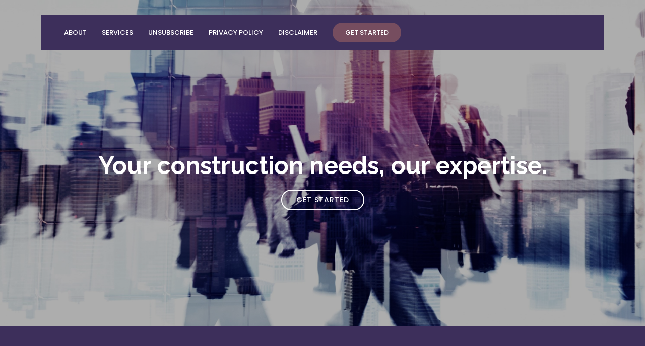

--- FILE ---
content_type: text/html; charset=UTF-8
request_url: https://wildeyephotographer.com/
body_size: 18164
content:

<!DOCTYPE html>
<html lang="en">
<head>
  <meta charset="utf-8">
  <meta content="width=device-width, initial-scale=1.0" name="viewport">
  <title>Wildeyephotographer.com</title>
  <meta content="" name="description"
  <meta content="" name="keywords"
  <!-- Google Fonts -->
  <link href="https://fonts.googleapis.com/css?family=Open+Sans:300,300i,400,400i,600,600i,700,700i|Raleway:300,300i,400,400i,500,500i,600,600i,700,700i|Poppins:300,300i,400,400i,500,500i,600,600i,700,700i" rel="stylesheet">
  <!-- Vendor CSS Files -->
  <link href="assets/vendor/aos/aos.css" rel="stylesheet">
  <link href="assets/vendor/bootstrap/css/bootstrap.min.css" rel="stylesheet">
  <link href="assets/vendor/bootstrap-icons/bootstrap-icons.css" rel="stylesheet">
  <link href="assets/vendor/boxicons/css/boxicons.min.css" rel="stylesheet">
  <link href="assets/vendor/glightbox/css/glightbox.min.css" rel="stylesheet">
  <link href="assets/vendor/remixicon/remixicon.css" rel="stylesheet">
  <link href="assets/vendor/swiper/swiper-bundle.min.css" rel="stylesheet">
   <!--jQuery JS-->
  <script src="assets/vendor/jquery-1.12.0.min.js"></script>
  <!-- Template Main CSS File -->
  <link href="assets/css/style.css" rel="stylesheet">
</head>
<body>
  <!-- ======= Header ======= -->
  <header id="header" class="fixed-top d-flex align-items-center">
    <div class="container">
      <div class="header-container d-flex align-items-center justify-content-between">
        <nav id="navbar" class="navbar">
          <ul>
            <li><a class="nav-link scrollto" href="#about">About</a></li>
            <li><a class="nav-link scrollto" href="#services">Services</a></li>
            <li><a class="nav-link scrollto " href="#unsubscribe">Unsubscribe</a></li>
            <li><a class="nav-link scrollto" href="privacy.html">Privacy Policy</a></li>
            <li><a class="nav-link scrollto" href="disclaimer.html">Disclaimer</a></li>
            <li><a class="getstarted scrollto" href="#services">Get Started</a></li>
          </ul>
          <i class="bi bi-list mobile-nav-toggle"></i>
        </nav><!-- .navbar -->
      </div><!-- End Header Container -->
    </div>
  </header><!-- End Header -->
  <!-- ======= Hero Section ======= -->
  <section id="hero" class="d-flex align-items-center">
    <div class="container text-center position-relative" data-aos="fade-in" data-aos-delay="200">
      <h1>Your construction needs, our expertise.</h1>
      <a href="#about" class="btn-get-started scrollto">Get Started</a>
    </div>
  </section><!-- End Hero -->
  <main id="main">
    <!-- ======= About Section ======= -->
    <section id="about" class="about">
      <div class="container">
        <div class="row content">
          <div class="col-lg-6" data-aos="fade-right" data-aos-delay="100">
            <h3>About Us</h3>
          </div>
          <div class="col-lg-6 pt-4 pt-lg-0 about " data-aos="fade-left" data-aos-delay="200">
            <p>
			We are a leading Wildeyephotographer.com committed to helping companies achieve their goals and reach new heights of success. With a team of experienced professionals and a proven track record, we offer strategic solutions and personalized services to drive growth and innovation. Our passion for excellence and dedication to our clients' success set us apart. Trust us to be your reliable partner in navigating the ever-changing business landscape and unlocking your full potential.
            </p>
          </div>
        </div>
      </div>
    </section><!-- End About Section -->
    <!-- ======= Why Us Section ======= -->
    <section id="why-us" class="why-us">
      <div class="container">

        <div class="row">
          <div class="col-lg-4 d-flex align-items-stretch" data-aos="fade-right">
            <div class="content">
              <h3>Why Choose Wildeyephotographer.com for your company ?</h3>
              <p>
             Choose Wildeyephotographer.com as your trusted partner for unparalleled expertise, exceptional service, and a proven track record of driving business growth.
              </p>
              <div class="text-center">
                <a href="#" class="more-btn">Learn More <i class="bx bx-chevron-right"></i></a>
              </div>
            </div>
          </div>
          <div class="col-lg-8 d-flex align-items-stretch">
            <div class="icon-boxes d-flex flex-column justify-content-center">
              <div class="row">
                <div class="col-xl-4 d-flex align-items-stretch" data-aos="zoom-in" data-aos-delay="100">
                  <div class="icon-box mt-4 mt-xl-0">
                    <i class="bx bx-receipt"></i>
                    <h4>Expertise</h4>
                    <p>Our team's expertise is your gateway to success – we excel at delivering top-notch solutions tailored to your business needs.</p>
                  </div>
                </div>
                <div class="col-xl-4 d-flex align-items-stretch" data-aos="zoom-in" data-aos-delay="200">
                  <div class="icon-box mt-4 mt-xl-0">
                    <i class="bx bx-cube-alt"></i>
                    <h4>Results-driven approach</h4>
                    <p>With our results-driven approach, we turn your business goals into tangible achievements, propelling you towards greater success.</p>
                  </div>
                </div>
                <div class="col-xl-4 d-flex align-items-stretch" data-aos="zoom-in" data-aos-delay="300">
                  <div class="icon-box mt-4 mt-xl-0">
                    <i class="bx bx-images"></i>
                    <h4>Partnership mindset</h4>
                    <p>Embrace a partnership mindset with us, as we work hand in hand to foster your business growth and prosperity.</p>
                  </div>
                </div>
              </div>
            </div><!-- End .content-->
          </div>
        </div>
      </div>
    </section><!-- End Why Us Section -->
    <section id="unsubscribe" class="unsubscribe-form content-section text-center">
      <div class="block text-center">
		<div class="container">
			<div class="row">
				<div class="col-lg-12">
					<h2>Unsubscribe</h2>
					<form class="form" id="unsubscribe-form" method="POST" action="">
						<div class="d-none overlay">
							<div class="text-center middle">
								<div class="lds-ellipsis"><div></div><div></div><div></div><div></div><div></div><div></div></div>
							</div>
						</div>
						<div class="messages">
												</div>
						<div class="col-lg-12 col-md-12">
							<h5 class="text-center unsub_subheader">We will be very sad if you decide to go!</h5>
						</div>
						<div class="row">
							<div class="col-lg-3 col-md-2 col-sm-1"></div>
							<div class="col-lg-6 col-md-8 col-sm-10 text-center">
								<div class="form-group element">
									<input class="form-control" type="email" name="email" placeholder="Enter your email address" required="required">
								</div>
							</div>
						</div>
						<div class="col-lg-12 col-md-12">
							<div style="text-align:center;">
															</div>
						</div>
						<div class="row">
							<div class="col-lg-3 col-md-2 col-sm-1"></div>
							<div class="col-lg-6 col-md-8 col-sm-10 text-center">
								<button class="btn btn-danger-2" type="submit"><span> Unsubscribe </span></button>
							</div>
						</div>
					</form>
				</div>
			</div>
		</div>
      </div>
    </section>
    <!-- ======= Services Section ======= -->
    <section id="services" class="services section-bg">
      <div class="container">
        <div class="row">
          <div class="col-lg-4">
            <div class="section-title" data-aos="fade-right">
              <h2>Services</h2>
              <p>Discover our comprehensive range of services tailored to elevate your business and achieve remarkable success.</p>
            </div>
          </div>
          <div class="col-lg-8">
            <div class="row">
              <div class="col-md-6 d-flex align-items-stretch">
                <div class="icon-box" data-aos="zoom-in" data-aos-delay="100">
                  <div class="icon"><i class="bx bxl-dribbble"></i></div>
                  <h4><a href="">Full Responsive layout</a></h4>
                  <p>Experience seamless browsing on any device with our fully responsive website layout that adapts to your screen size perfectly.</p>
                </div>
              </div>
              <div class="col-md-6 d-flex align-items-stretch mt-4 mt-lg-0">
                <div class="icon-box" data-aos="zoom-in" data-aos-delay="200">
                  <div class="icon"><i class="bx bx-file"></i></div>
                  <h4><a href="">easy to customize</a></h4>
                  <p>Our website is designed to be user-friendly and easy to customize, giving you full control over your online presence.</p>
                </div>
              </div>
              <div class="col-md-6 d-flex align-items-stretch mt-4">
                <div class="icon-box" data-aos="zoom-in" data-aos-delay="300">
                  <div class="icon"><i class="bx bx-tachometer"></i></div>
                  <h4><a href="">multiple rewards</a></h4>
                  <p>Unlock multiple rewards and benefits with our exceptional services and client-focused approach. Your success is our priority.</p>
                </div>
              </div>
              <div class="col-md-6 d-flex align-items-stretch mt-4">
                <div class="icon-box" data-aos="zoom-in" data-aos-delay="400">
                  <div class="icon"><i class="bx bx-world"></i></div>
                  <h4><a href="">Designed to be amazed</a></h4>
                  <p>Prepare to be amazed by our meticulously designed solutions that will elevate your business to new heights.</p>
                </div>
              </div>

            </div>
          </div>
        </div>
      </div>
    </section><!-- End Services Section -->
	   <!-- ======= Counts Section ======= -->
    <section id="counts" class="counts">
      <div class="container">

        <div class="row counters">

          <div class="col-lg-3 col-6 text-center">
            <span data-purecounter-start="0" data-purecounter-end="232" data-purecounter-duration="1" class="purecounter"></span>
            <p>Clients</p>
          </div>

          <div class="col-lg-3 col-6 text-center">
            <span data-purecounter-start="0" data-purecounter-end="521" data-purecounter-duration="1" class="purecounter"></span>
            <p>Projects</p>
          </div>

          <div class="col-lg-3 col-6 text-center">
            <span data-purecounter-start="0" data-purecounter-end="1463" data-purecounter-duration="1" class="purecounter"></span>
            <p>Hours Of Support</p>
          </div>

          <div class="col-lg-3 col-6 text-center">
            <span data-purecounter-start="0" data-purecounter-end="15" data-purecounter-duration="1" class="purecounter"></span>
            <p>Hard Workers</p>
          </div>

        </div>
      </div>
    </section><!-- End Counts Section -->
    <!-- ======= Testimonials Section ======= -->
    <section id="testimonials" class="testimonials section-bg">
      <div class="container">
        <div class="row">
          <div class="col-lg-4">
            <div class="section-title" data-aos="fade-right">
              <h2>Testimonials</h2>
              <p>Hear what our clients have to say about their experience working with us.</p>
            </div>
          </div>
          <div class="col-lg-8" data-aos="fade-up" data-aos-delay="100">

            <div class="testimonials-slider swiper" data-aos="fade-up" data-aos-delay="100">
              <div class="swiper-wrapper">

                <div class="swiper-slide">
                  <div class="testimonial-item">
                    <p>
                      <i class="bx bxs-quote-alt-left quote-icon-left"></i>
                    Working with Wildeyephotographer.com has been a game-changer for our company. Their strategic approach and innovative ideas have helped us expand our business and increase our revenue.
                      <i class="bx bxs-quote-alt-right quote-icon-right"></i>
                    </p>
                    <img src="assets/images/testimonials/testimonials-2.jpg" class="testimonial-img" alt="">
                    <h3>Saul Goodman</h3>
                  </div>
                </div><!-- End testimonial item -->

                <div class="swiper-slide">
                  <div class="testimonial-item">
                    <p>
                      <i class="bx bxs-quote-alt-left quote-icon-left"></i>
                   Choosing Wildeyephotographer.com was the best decision we made for our business. Their expertise in marketing and business development has helped us reach new heights and establish a strong brand presence in the market.
                      <i class="bx bxs-quote-alt-right quote-icon-right"></i>
                    </p>
                    <img src="assets/images/testimonials/testimonials-1.jpg" class="testimonial-img" alt="">
                    <h3>Sara Wilsson</h3>
                  </div>
                </div><!-- End testimonial item -->

                <div class="swiper-slide">
                  <div class="testimonial-item">
                    <p>
                      <i class="bx bxs-quote-alt-left quote-icon-left"></i>
                     We have been working with Wildeyephotographer.com for several years now, and their commitment to our success has been unwavering. Their strategic guidance and innovative solutions have played a crucial role in our business expansion and market positioning.
                      <i class="bx bxs-quote-alt-right quote-icon-right"></i>
                    </p>
                    <img src="assets/images/testimonials/testimonials-3.jpg" class="testimonial-img" alt="">
                    <h3>Jena Karlis</h3>
                  </div>
                </div><!-- End testimonial item -->
                <div class="swiper-slide">
                  <div class="testimonial-item">
                    <p>
                      <i class="bx bxs-quote-alt-left quote-icon-left"></i>
                    I can't thank Wildeyephotographer.com enough for their exceptional services. Their team of experts is dedicated, knowledgeable, and always goes the extra mile to ensure client satisfaction. They have become our trusted partner in driving our business forward.
                      <i class="bx bxs-quote-alt-right quote-icon-right"></i>
                    </p>
                    <img src="assets/images/testimonials/testimonials-4.jpg" class="testimonial-img" alt="">
                    <h3>Matt Brandon</h3>
                  </div>
                </div><!-- End testimonial item -->
              </div>
              <div class="swiper-pagination"></div>
            </div>
          </div>
        </div>
      </div>
    </section><!-- End Testimonials Section -->
  </main><!-- End #main -->
<!-- ======= Footer ======= -->
   <footer>
        <div class="container subscribe">
            <form class="subscribe-form mt-10" id="subscribe-form" method="POST" action="">
				<div class="d-none overlay">
					<div class="text-center middle">
						<div class="lds-ellipsis"><div></div><div></div><div></div><div></div><div></div><div></div></div>
					</div>
				</div>
				<div class="row">
					<div class="offset-lg-4 col-lg-4 offset-md-2 col-md-8">
						<div class="form-group">
							<input class="form-control" type="email" name="subscribe_email" placeholder="Enter your email address" required="required">
						</div>
					</div>
				</div>
				<div class="row">
					<div class=" col-lg-12 col-md-12  col-sm-12">
						<div class="subscribe-accept">
							<input type="checkbox" name="subscribe_accept" required="required">
							I agree to the <a href="privacy.html">Privacy Policy</a>, <a href="disclaimer.html">Disclaimer</a> and to receive newsletters from Wildeyephotographer.com						</div>
					</div>
                </div>
				<div class="row">
					<div class="col-lg-12 col-md-12">
						<button class="btn btn-danger-2" type="submit"><span> Subscribe! </span></button>
					</div>
				</div>
				<div class="messages"></div>
        </form>
	    </div>
        <div  class ="container subscribe">
        <div class="row">
				<div class=" col-lg-12  col-md-12  col-sm-12 col-xs-12 links">
					<ul class="list-unstyled">
						<li><a href="#hero" >Home</a></li>
						<li><a href="#unsubscribe" >Unsubscribe</a></li>
						<li><a href="disclaimer.html">Disclaimer</a></li>
						<li><a href="privacy.html">Privacy Policy </a></li>
					</ul>
				 </div>
         </div>
			<div class="row">
				<div class="col-lg-12  col-md-12  col-sm-12 col-xs-12 copyright">
					&copy;2026 Wildeyephotographer.com All Rights Reserved.
				</div>
            </div>
        </div>
  </footer><!-- End Footer -->

  <a href="#" class="back-to-top d-flex align-items-center justify-content-center"><i class="bi bi-arrow-up-short"></i></a>

  <!-- Vendor JS Files -->
  <script src="assets/vendor/purecounter/purecounter_vanilla.js"></script>
  <script src="assets/vendor/aos/aos.js"></script>
  <script src="assets/vendor/bootstrap/js/bootstrap.bundle.min.js"></script>
  <script src="assets/vendor/glightbox/js/glightbox.min.js"></script>
  <script src="assets/vendor/isotope-layout/isotope.pkgd.min.js"></script>
  <script src="assets/vendor/swiper/swiper-bundle.min.js"></script>
  <script src="assets/vendor/php-email-form/validate.js"></script>
   <!--jQuery JS-->
  <script src="assets/vendor/jquery-1.12.0.min.js"></script>

  <!-- Template Main JS File -->
  <script src="assets/js/main.js"></script>

</body>

</html>

--- FILE ---
content_type: text/css;charset=UTF-8
request_url: https://wildeyephotographer.com/assets/css/style.css
body_size: 15850
content:

body {
  font-family: "Open Sans", sans-serif;
  color: #fff !important;
}
body {
  margin: 0;
  font-family: var(--bs-body-font-family);
  font-size: var(--bs-body-font-size);
  font-weight: var(--bs-body-font-weight);
  line-height: var(--bs-body-line-height);
  color: var(--bs-body-color);
  text-align: var(--bs-body-text-align);
  background-color: #adadad !important;
  -webkit-text-size-adjust: 100%;
  -webkit-tap-highlight-color: transparent;
}

a {
  color: #eae1fd;
  text-decoration: none;
}

a:hover {
  color: #c4a3a3;
  text-decoration: none;
}

h1,
h2,
h3,
h4,
h5,
h6 {
  font-family: "Raleway", sans-serif;
}
h2{
    color:#fff;
    font-size:40px;
}
h5{
    color:#adadad;
    font-size:16px!important;
}

/*--------------------------------------------------------------
# Back to top button
--------------------------------------------------------------*/
.back-to-top {
  position: fixed;
  visibility: hidden;
  opacity: 0;
  right: 15px;
  bottom: 15px;
  z-index: 996;
  background: #3d2f5b;
  width: 40px;
  height: 40px;
  border-radius: 50px;
  transition: all 0.4s;
}

.back-to-top i {
  font-size: 28px;
  color: #fff;
  line-height: 0;
}

.back-to-top:hover {
  background: #666;
  color: #fff;
}

.back-to-top.active {
  visibility: visible;
  opacity: 1;
}
.subscribe-accept{
    color:#ffffff;
}
/*--------------------------------------------------------------
# Disable AOS delay on mobile
--------------------------------------------------------------*/
@media screen and (max-width: 768px) {
  [data-aos-delay] {
    transition-delay: 0 !important;
  }
}

/*--------------------------------------------------------------
# Header
--------------------------------------------------------------*/
#header {
  transition: all 0.5s;
  z-index: 997;
  transition: all 0.5s;
  top: 30px;
}

#header .header-container {
  background: #3d2f5b;
  padding:15px;
}

#header.header-scrolled {
  background: #3d2f5b;
  box-shadow: 0px 2px 15px rgba(0, 0, 0, 0.1);
  top: 0;
}

#header .logo {
  overflow: hidden;
  padding: 16px 30px 12px 30px;
  background: #3d2f5b;
}

#header .logo h1 {
  font-size: 26px;
  padding: 0;
  line-height: 1;
  font-weight: 700;
  font-family: "Poppins", sans-serif;
}

#header .logo h1 a,
#header .logo h1 a:hover {
  color: #fff;
  text-decoration: none;
}

#header .logo img {
  padding: 0;
  margin: 0;
  max-height: 40px;
}

@media (max-width: 992px) {
  #header {
    box-shadow: 0px 2px 15px rgba(0, 0, 0, 0.1);
    top: 0;
    background: #3d2f5b;
  }

  #header.header-scrolled,
  #header .header-container {
    background: #3d2f5b;
  }

  #header .logo {
    padding-left: 0;
  }

  #header .logo h1 {
    font-size: 24px;
  }
}

/*--------------------------------------------------------------
# Navigation Menu
--------------------------------------------------------------*/
/**
* Desktop Navigation 
*/
.navbar {
  padding: 0;
}

.navbar ul {
  margin: 0;
  padding: 0;
  display: flex;
  list-style: none;
  align-items: center;
}

.navbar li {
  position: relative;
}

.navbar a,
.navbar a:focus {
  display: flex;
  align-items: center;
  justify-content: space-between;
  padding: 10px 0 10px 30px;
  color: #fff;
  transition: 0.3s;
  font-size: 13px;
  font-weight: 500;
  text-transform: uppercase;
  font-family: "Poppins", sans-serif;
  white-space: nowrap;
  transition: 0.3s;
}

.navbar a i,
.navbar a:focus i {
  font-size: 12px;
  line-height: 0;
  margin-left: 5px;
}

.navbar a:hover,
.navbar .active,
.navbar .active:focus,
.navbar li:hover>a {
  color: #041762;
}

.navbar .getstarted,
.navbar .getstarted:focus {
  background: #764d5f;
  padding: 10px 25px;
  margin-left: 30px;
  margin-right: 15px;
  border-radius: 50px;
  color: #fff;
}

.navbar .getstarted:hover,
.navbar .getstarted:focus:hover {
  color: #fff;
  background:#3d2f5b;
}

.navbar .dropdown ul {
  display: block;
  position: absolute;
  left: 14px;
  top: calc(100% + 30px);
  margin: 0;
  padding: 10px 0;
  z-index: 99;
  opacity: 0;
  visibility: hidden;
  background: #fff;
  box-shadow: 0px 0px 30px rgba(127, 137, 161, 0.25);
  transition: 0.3s;
}

.navbar .dropdown ul li {
  min-width: 200px;
}

.navbar .dropdown ul a {
  padding: 10px 20px;
  text-transform: none;
  font-weight: 500;
}

.navbar .dropdown ul a i {
  font-size: 12px;
}

.navbar .dropdown ul a:hover,
.navbar .dropdown ul .active:hover,
.navbar .dropdown ul li:hover>a {
  color: #3d2f5b;
}

.navbar .dropdown:hover>ul {
  opacity: 1;
  top: 100%;
  visibility: visible;
}

.navbar .dropdown .dropdown ul {
  top: 0;
  left: calc(100% - 30px);
  visibility: hidden;
}

.navbar .dropdown .dropdown:hover>ul {
  opacity: 1;
  top: 0;
  left: 100%;
  visibility: visible;
}

@media (max-width: 1366px) {
  .navbar .dropdown .dropdown ul {
    left: -90%;
  }

  .navbar .dropdown .dropdown:hover>ul {
    left: -100%;
  }
}

/**
* Mobile Navigation 
*/
.mobile-nav-toggle {
  color: #fff;
  font-size: 28px;
  cursor: pointer;
  display: none;
  line-height: 0;
  transition: 0.5s;
}

@media (max-width: 991px) {
  .mobile-nav-toggle {
    display: block;
  }

  .navbar ul {
    display: none;
  }
}

.navbar-mobile {
  position: fixed;
  overflow: hidden;
  top: 0;
  right: 0;
  left: 0;
  bottom: 0;
  background: rgba(29, 28, 31, 0.9);
  transition: 0.3s;
  z-index: 999;
}

.navbar-mobile .mobile-nav-toggle {
  position: absolute;
  top: 15px;
  right: 15px;
}

.navbar-mobile ul {
  display: block;
  position: absolute;
  top: 55px;
  right: 15px;
  bottom: 15px;
  left: 15px;
  padding: 10px 0;
  background-color: #fff;
  overflow-y: auto;
  transition: 0.3s;
}

.navbar-mobile a,
.navbar-mobile a:focus {
  padding: 10px 20px;
  font-size: 15px;
  color: #36343a;
}

.navbar-mobile a:hover,
.navbar-mobile .active,
.navbar-mobile li:hover>a {
  color: #3d2f5b;
}

.navbar-mobile .getstarted,
.navbar-mobile .getstarted:focus {
  margin: 15px;
}

.navbar-mobile .dropdown ul {
  position: static;
  display: none;
  margin: 10px 20px;
  padding: 10px 0;
  z-index: 99;
  opacity: 1;
  visibility: visible;
  background: #fff;
  box-shadow: 0px 0px 30px rgba(127, 137, 161, 0.25);
}

.navbar-mobile .dropdown ul li {
  min-width: 200px;
}

.navbar-mobile .dropdown ul a {
  padding: 10px 20px;
}

.navbar-mobile .dropdown ul a i {
  font-size: 12px;
}

.navbar-mobile .dropdown ul a:hover,
.navbar-mobile .dropdown ul .active:hover,
.navbar-mobile .dropdown ul li:hover>a {
  color: #3d2f5b;
}

.navbar-mobile .dropdown>.dropdown-active {
  display: block;
}

/*--------------------------------------------------------------
# Hero Section
--------------------------------------------------------------*/
#hero {
  width: 100%;
  height: 90vh;
  background: url("../images/img-3.jpg") center center;
  background-size: cover;
  position: relative;
}

#hero .container {
  padding-top: 80px;
}

#hero:before {
  content: "";
  background: rgba(0, 0, 0, 0.32);
  position: absolute;
  bottom: 0;
  top: 0;
  left: 0;
  right: 0;
}

#hero h1 {
  margin: 0 0 10px 0;
  font-size: 48px;
  font-weight: 700;
  line-height: 56px;
  color: #fff;
}
#hero h2 {
  color: #eee;
  margin-bottom: 40px;
  font-size: 15px;
  font-weight: 500;
  font-family: "Open Sans", sans-serif;
  letter-spacing: 0.5px;
  text-transform: uppercase;
}
#hero .btn-get-started {
  font-family: "Poppins", sans-serif;
  text-transform: uppercase;
  font-weight: 500;
  font-size: 14px;
  letter-spacing: 1px;
  display: inline-block;
  padding: 8px 28px;
  border-radius: 50px;
  transition: 0.5s;
  margin: 10px;
  border: 2px solid #fff;
  color: #fff;
}
#hero .btn-get-started:hover {
  background: #3d2f5b;
  border: 2px solid #3d2f5b;
}
@media (min-width: 1024px) {
  #hero {
    background-attachment: fixed;
  }
}
@media (max-width: 768px) {
  #hero {
    height: 100vh;
  }
  #hero .container {
    padding-top: 60px;
  }
  #hero h1 {
    font-size: 32px;
    line-height: 36px;
  }
}
/*--------------------------------------------------------------
# Sections General
--------------------------------------------------------------*/
section {
  padding: 100px 0;
  overflow: hidden;
  background-color:#adadad;
}

.section-bg {
  background-color: #75a09ev;
}

.section-title {
  padding-bottom: 30px;
}

.section-title h2 {
  font-size: 32px;
  font-weight: bold;
  text-transform: uppercase;
  margin-bottom: 20px;
  padding-bottom: 20px;
  position: relative;
}

.section-title h2::after {
  content: "";
  position: absolute;
  display: block;
  width: 50px;
  height: 3px;
  background: #3d2f5b;
  bottom: 0;
  left: 0;
}

.section-title p {
  margin-bottom: 0;
}
/*--------------------------------------------------------------
# About
--------------------------------------------------------------*/
.about .content h2 {
  font-weight: 700;
  font-size: 48px;
  line-height: 200px;
  margin-bottom: 20px;
  text-transform: uppercase;
}

.about .content h3 {
  font-weight: 500;
  line-height: 32px;
  font-size: 40px!important;
}

.about .content ul {
  list-style: none;
  padding: 0;
}

.about .content ul li {
  padding: 10px 0 0 28px;
  position: relative;
}

.about .content ul i {
  left: 0;
  top: 7px;
  position: absolute;
  font-size: 20px;
  color: #3d2f5b;
}

.about .content p:last-child {
  margin-bottom: 0;
}

/*--------------------------------------------------------------
# Counts
--------------------------------------------------------------*/
.counts {
  background: #15235b;
  padding: 40px 0 20px 0;
  color: #fff;
}

.counts .counters span {
  font-size: 36px;
  display: block;
  font-weight: 700;
}

.counts .counters p {
  padding: 0;
  margin: 0 0 20px 0;
  font-family: "Raleway", sans-serif;
  font-size: 15px;
  font-weight: 500;
}
.about{
    background-color:#3d2f5b;
}
/*--------------------------------------------------------------
# Why Us
--------------------------------------------------------------*/
.why-us .content {
  padding: 30px;
  background: #3d2f5b;
  border-radius: 4px;
  color: #fff;
}

.why-us .content h3 {
  font-weight: 700;
  font-size: 34px;
  margin-bottom: 30px;
}

.why-us .content p {
  margin-bottom: 30px;
}

.why-us .content .more-btn {
  display: inline-block;
  background: rgba(255, 255, 255, 0.1);
  padding: 6px 30px 8px 30px;
  color: #fff;
  border-radius: 50px;
  transition: all ease-in-out 0.4s;
}

.why-us .content .more-btn i {
  font-size: 14px;
}

.why-us .content .more-btn:hover {
  color: #3d2f5b;
  background: #fff;
}

.why-us .icon-boxes .icon-box {
  text-align: center;
  border-radius: 10px;
  background: #15235b;
  box-shadow: 0px 2px 15px rgba(0, 0, 0, 0.1);
  padding: 40px 30px;
  width: 100%;
  transition: 0.3s;
}

.why-us .icon-boxes .icon-box i {
  font-size: 40px;
  color: #eae1fd;
  margin-bottom: 30px;
}

.why-us .icon-boxes .icon-box h4 {
  font-size: 20px;
  font-weight: 700;
  margin: 0 0 30px 0;
  color:#fff;
}

.why-us .icon-boxes .icon-box p {
  font-size: 15px;
  color: #fff;
}

.why-us .icon-boxes .icon-box:hover {
  box-shadow: 0px 5px 25px rgba(0, 0, 0, 0.15);
}

/* unsubscribe */

#unsubscribe {
    background: url('../images/img-1.jpg')#3b3c40 no-repeat bottom center scroll;
    background-attachment: scroll;
    background-size: auto;
    background-blend-mode: lighten;
    -webkit-background-size: cover;
    -moz-background-size: cover;
    background-size: cover;
    -moz-background-size: cover;
    background-blend-mode: overlay;
    background-attachment: fixed;
    padding-top: 250px; 
    padding-bottom: 250px;
}
.alert-success {
  color: #3d2f5b;
  background-color: #eae1fd;
  border-color: #fff;
}
h3{
  font-size:30px!important;
  margin-top:70px;
  color:#fff;
}
/*--------------------------------------------------------------
# Services
--------------------------------------------------------------*/
.services .icon-box {
  text-align: center;
  padding: 40px 20px;
  transition: all ease-in-out 0.3s;
  background: #fff;
}

.services .icon-box .icon {
  margin: 0 auto;
  width: 64px;
  height: 64px;
  border-radius: 50px;
  border: 1px solid #c3b1ea;
  display: flex;
  align-items: center;
  justify-content: center;
  margin-bottom: 20px;
  transition: ease-in-out 0.3s;
  color: #3d2f5b;
}

.services .icon-box .icon i {
  font-size: 28px;
}

.services .icon-box h4 {
  font-weight: 700;
  margin-bottom: 15px;
  font-size: 24px;
}

.services .icon-box h4 a {
  color: #2538a6;
  transition: ease-in-out 0.3s;
}

.services .icon-box p {
  line-height: 24px;
  font-size: 14px;
  margin-bottom: 0;
  color:#000;
}

.services .icon-box:hover {
  border-color: #fff;
  box-shadow: 0px 0 25px 0 rgba(0, 0, 0, 0.1);
}

.services .icon-box:hover h4 a {
  color: #3d2f5b;
}

.services .icon-box:hover .icon {
  color: #fff;
  background: #3d2f5b;
}

/*--------------------------------------------------------------
# Testimonials
--------------------------------------------------------------*/
.testimonials .testimonials-carousel,
.testimonials .testimonials-slider {
  overflow: hidden;
}

.testimonials .testimonial-item {
  box-sizing: content-box;
  padding: 30px 30px 0 30px;
  margin: 30px 15px;
  text-align: center;
  min-height: 350px;
  box-shadow: 0px 2px 12px rgba(0, 0, 0, 0.08);
  background: #fff;
}

.testimonials .testimonial-item .testimonial-img {
  width: 90px;
  border-radius: 50%;
  border: 4px solid #fff;
  margin: 0 auto;
}

.testimonials .testimonial-item h3 {
  font-size: 18px;
  font-weight: bold;
  margin: 10px 0 5px 0;
  color: #111;
}

.testimonials .testimonial-item h4 {
  font-size: 14px;
  color: #999;
  margin: 0;
}

.testimonials .testimonial-item .quote-icon-left,
.testimonials .testimonial-item .quote-icon-right {
  color: #3d2f5b;
  font-size: 26px;
}

.testimonials .testimonial-item .quote-icon-left {
  display: inline-block;
  left: -5px;
  position: relative;
}

.testimonials .testimonial-item .quote-icon-right {
  display: inline-block;
  right: -5px;
  position: relative;
  top: 10px;
}

.testimonials .testimonial-item p {
  font-style: italic;
  margin: 0 auto 15px auto;
  color:#000;
}
.testimonials .testimonial-item h3 {
    font-size:20px!important;
}
.testimonials .swiper-pagination {
  margin-top: 20px;
  position: relative;
}

.testimonials .swiper-pagination .swiper-pagination-bullet {
  width: 12px;
  height: 12px;
  background-color: #fff;
  opacity: 1;
  border: 1px solid #3d2f5b;
}

.testimonials .swiper-pagination .swiper-pagination-bullet-active {
  background-color: #3d2f5b;
}


@-webkit-keyframes animate-loading {
  0% {
    transform: rotate(0deg);
  }

  100% {
    transform: rotate(360deg);
  }
}

@keyframes animate-loading {
  0% {
    transform: rotate(0deg);
  }

  100% {
    transform: rotate(360deg);
  }
}


/*--------------------------------------------------------------
# Footer
--------------------------------------------------------------*/
footer {
  background:#070b1a;
  padding: 20px 0;
  text-align:center;
}
.footer-links {
  line-height: 48px;
}
.footer-links li a {
  color: #fff;
  margin-right: 15px;
  transition: all 0.3s ease-in-out;
  -webkit-transition: all 0.3s ease-in-out;
  -moz-transition: all 0.3s ease-in-out;
}

.list-unstyled li {
  display: inline;
  font-size: 15px;
}
footer .links{
  margin-top: 10px;
}
footer .links a, footer .social a {
  margin: 7px 10px;
}
footer .copyright{
  margin-top: 10px;
}
.footer-links li a:hover {
  color: #5969dc;
}

.copyright {
  margin-top: 10px;
  float: right;
}

.copyright p {
  color: #fff;
}
.copyright p a {
  color: #fff;
}

.copyright p a:hover {
  color: #5969dc;
}
.btn-danger-2{
color: #fff;
background-color: #3d2f5b;
border-color:#3d2f5b;
margin:20px;
}
.btn-danger-2:hover{
  color: #fff;
  background-color: #807876;
  border-color: #807876;
}
.copyright{
    color:#464040;
}